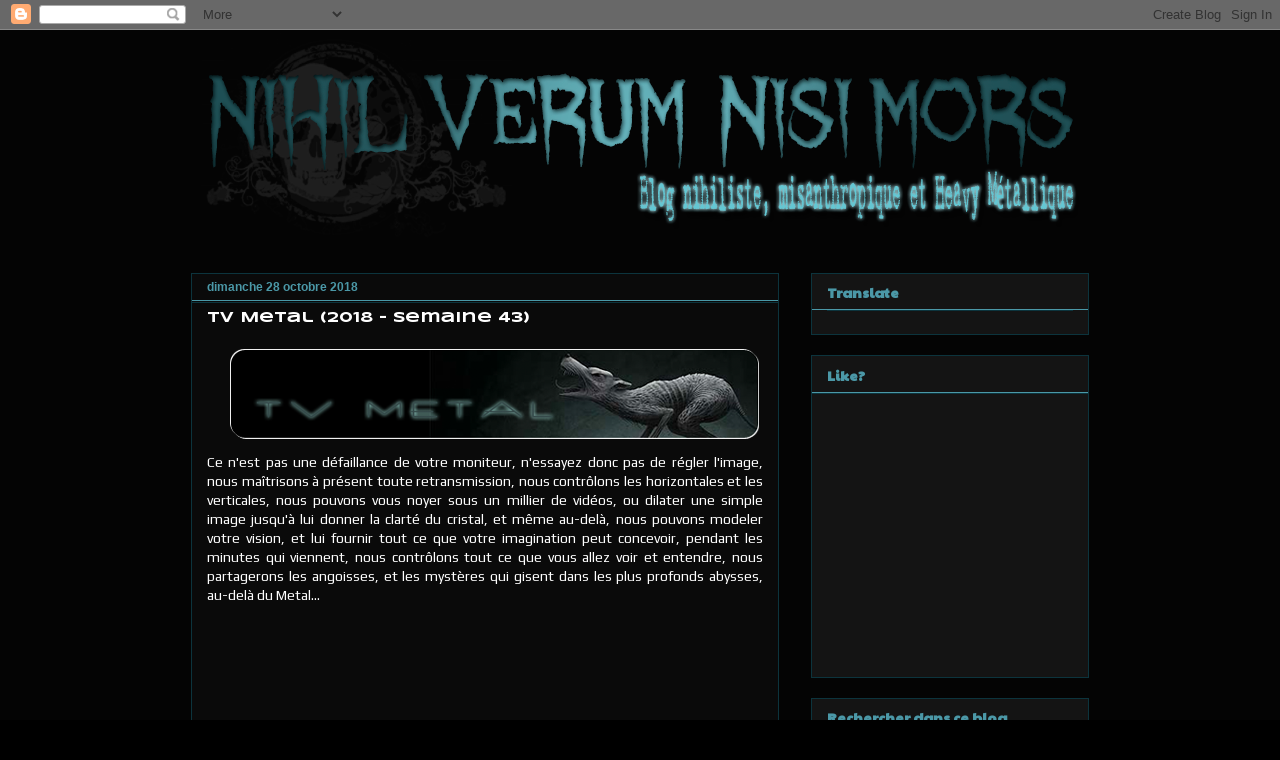

--- FILE ---
content_type: text/html; charset=utf-8
request_url: https://accounts.google.com/o/oauth2/postmessageRelay?parent=https%3A%2F%2Fdjimetal.blogspot.com&jsh=m%3B%2F_%2Fscs%2Fabc-static%2F_%2Fjs%2Fk%3Dgapi.lb.en.2kN9-TZiXrM.O%2Fd%3D1%2Frs%3DAHpOoo_B4hu0FeWRuWHfxnZ3V0WubwN7Qw%2Fm%3D__features__
body_size: 162
content:
<!DOCTYPE html><html><head><title></title><meta http-equiv="content-type" content="text/html; charset=utf-8"><meta http-equiv="X-UA-Compatible" content="IE=edge"><meta name="viewport" content="width=device-width, initial-scale=1, minimum-scale=1, maximum-scale=1, user-scalable=0"><script src='https://ssl.gstatic.com/accounts/o/2580342461-postmessagerelay.js' nonce="OQJ3fUPfPuyCFSdqH1r5IA"></script></head><body><script type="text/javascript" src="https://apis.google.com/js/rpc:shindig_random.js?onload=init" nonce="OQJ3fUPfPuyCFSdqH1r5IA"></script></body></html>